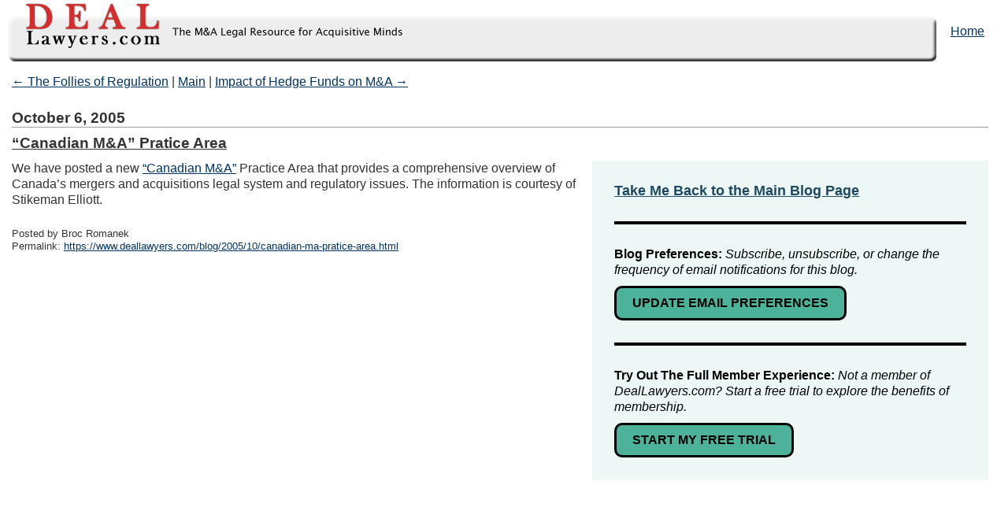

--- FILE ---
content_type: text/html; charset=UTF-8
request_url: https://www.deallawyers.com/blog/2005/10/canadian-ma-pratice-area.html
body_size: 3261
content:
<!DOCTYPE html>
<html lang="en-US">
<head>
<meta charset="UTF-8" />
<meta name="viewport" content="width=device-width, initial-scale=1.0" />
<meta name="robots" content="index, follow" />
<meta name="Last-Modified" content="2005-10-06 8:00 am" />
<title>
&#8220;Canadian M&#038;A&#8221; Pratice Area : DealLawyers.com Blog</title>
<link rel="profile" href="http://gmpg.org/xfn/11" />
<link rel="stylesheet" type="text/css" media="all" href="https://www.deallawyers.com/blog/wp-content/themes/DealLawyers/style.css?v=2025050902" />
<link rel="pingback" href="https://www.deallawyers.com/blog/xmlrpc.php" />

<script src="https://www.deallawyers.com/blog/wp-content/themes/DealLawyers/js/modernizr-1.6.min.js"></script>

<link rel='dns-prefetch' href='//s.w.org' />
<link rel="alternate" type="application/rss+xml" title="DealLawyers.com Blog &raquo; Feed" href="https://www.deallawyers.com/blog/feed" />
<link rel="alternate" type="application/rss+xml" title="DealLawyers.com Blog &raquo; Comments Feed" href="https://www.deallawyers.com/blog/comments/feed" />
		<script type="text/javascript">
			window._wpemojiSettings = {"baseUrl":"https:\/\/s.w.org\/images\/core\/emoji\/12.0.0-1\/72x72\/","ext":".png","svgUrl":"https:\/\/s.w.org\/images\/core\/emoji\/12.0.0-1\/svg\/","svgExt":".svg","source":{"concatemoji":"https:\/\/www.deallawyers.com\/blog\/wp-includes\/js\/wp-emoji-release.min.js?ver=9569c43158e6ff8885174cd980d72c6d"}};
			/*! This file is auto-generated */
			!function(e,a,t){var n,r,o,i=a.createElement("canvas"),p=i.getContext&&i.getContext("2d");function s(e,t){var a=String.fromCharCode;p.clearRect(0,0,i.width,i.height),p.fillText(a.apply(this,e),0,0);e=i.toDataURL();return p.clearRect(0,0,i.width,i.height),p.fillText(a.apply(this,t),0,0),e===i.toDataURL()}function c(e){var t=a.createElement("script");t.src=e,t.defer=t.type="text/javascript",a.getElementsByTagName("head")[0].appendChild(t)}for(o=Array("flag","emoji"),t.supports={everything:!0,everythingExceptFlag:!0},r=0;r<o.length;r++)t.supports[o[r]]=function(e){if(!p||!p.fillText)return!1;switch(p.textBaseline="top",p.font="600 32px Arial",e){case"flag":return s([127987,65039,8205,9895,65039],[127987,65039,8203,9895,65039])?!1:!s([55356,56826,55356,56819],[55356,56826,8203,55356,56819])&&!s([55356,57332,56128,56423,56128,56418,56128,56421,56128,56430,56128,56423,56128,56447],[55356,57332,8203,56128,56423,8203,56128,56418,8203,56128,56421,8203,56128,56430,8203,56128,56423,8203,56128,56447]);case"emoji":return!s([55357,56424,55356,57342,8205,55358,56605,8205,55357,56424,55356,57340],[55357,56424,55356,57342,8203,55358,56605,8203,55357,56424,55356,57340])}return!1}(o[r]),t.supports.everything=t.supports.everything&&t.supports[o[r]],"flag"!==o[r]&&(t.supports.everythingExceptFlag=t.supports.everythingExceptFlag&&t.supports[o[r]]);t.supports.everythingExceptFlag=t.supports.everythingExceptFlag&&!t.supports.flag,t.DOMReady=!1,t.readyCallback=function(){t.DOMReady=!0},t.supports.everything||(n=function(){t.readyCallback()},a.addEventListener?(a.addEventListener("DOMContentLoaded",n,!1),e.addEventListener("load",n,!1)):(e.attachEvent("onload",n),a.attachEvent("onreadystatechange",function(){"complete"===a.readyState&&t.readyCallback()})),(n=t.source||{}).concatemoji?c(n.concatemoji):n.wpemoji&&n.twemoji&&(c(n.twemoji),c(n.wpemoji)))}(window,document,window._wpemojiSettings);
		</script>
		<style type="text/css">
img.wp-smiley,
img.emoji {
	display: inline !important;
	border: none !important;
	box-shadow: none !important;
	height: 1em !important;
	width: 1em !important;
	margin: 0 .07em !important;
	vertical-align: -0.1em !important;
	background: none !important;
	padding: 0 !important;
}
</style>
	<link rel='stylesheet' id='wp-block-library-css'  href='https://www.deallawyers.com/blog/wp-includes/css/dist/block-library/style.min.css?ver=9569c43158e6ff8885174cd980d72c6d' type='text/css' media='all' />
<link rel='https://api.w.org/' href='https://www.deallawyers.com/blog/wp-json/' />
<link rel="EditURI" type="application/rsd+xml" title="RSD" href="https://www.deallawyers.com/blog/xmlrpc.php?rsd" />
<link rel="wlwmanifest" type="application/wlwmanifest+xml" href="https://www.deallawyers.com/blog/wp-includes/wlwmanifest.xml" /> 
<link rel='prev' title='The Follies of Regulation' href='https://www.deallawyers.com/blog/2005/09/the-follies-of-regulation.html' />
<link rel='next' title='Impact of Hedge Funds on M&#038;A' href='https://www.deallawyers.com/blog/2005/10/impact-of-hedge-funds-on-ma.html' />

<link rel="canonical" href="https://www.deallawyers.com/blog/2005/10/canadian-ma-pratice-area.html" />
<link rel='shortlink' href='https://www.deallawyers.com/blog/?p=5261' />
<link rel="alternate" type="application/json+oembed" href="https://www.deallawyers.com/blog/wp-json/oembed/1.0/embed?url=https%3A%2F%2Fwww.deallawyers.com%2Fblog%2F2005%2F10%2Fcanadian-ma-pratice-area.html" />
<link rel="alternate" type="text/xml+oembed" href="https://www.deallawyers.com/blog/wp-json/oembed/1.0/embed?url=https%3A%2F%2Fwww.deallawyers.com%2Fblog%2F2005%2F10%2Fcanadian-ma-pratice-area.html&#038;format=xml" />

<link rel="stylesheet" href="/blog/wp-content/themes/DealLawyers/css/info-box.css?v=2025050902" />

<!-- Start of HubSpot Embed Code -->
<script type="text/javascript" id="hs-script-loader" async defer src="//js.hs-scripts.com/2257752.js"></script>
<!-- End of HubSpot Embed Code -->
<!-- Google tag (gtag.js) -->
<script async src="https://www.googletagmanager.com/gtag/js?id=G-C4N65033GV"></script>
<script>
  window.dataLayer = window.dataLayer || [];
  function gtag(){dataLayer.push(arguments);}
  gtag('js', new Date());

  gtag('config', 'G-C4N65033GV');
</script>
</head>
 
<body class="post-template-default single single-post postid-5261 single-format-standard">
 
    <header id="top">
        <hgroup>
            <h1><a href="https://www.deallawyers.com">DealLawyers.com Blog</a></h1>
            <h2></h2>
        </hgroup>
 	<nav><ul><li><a href="/">Home</a></li></ul></nav>    </header>

<div id="content">


		<nav>
			<span class="older"><a href="https://www.deallawyers.com/blog/2005/09/the-follies-of-regulation.html" rel="prev">&larr; <b>The Follies of Regulation</b></a></span>
			| <span class="main"><a href="https://www.deallawyers.com/blog">Main</a></span> | 
			<span class="newer"><a href="https://www.deallawyers.com/blog/2005/10/impact-of-hedge-funds-on-ma.html" rel="next"><b>Impact of Hedge Funds on M&#038;A</b> &rarr;</a></span>
		</nav>

        <article id="post-5261" class="post-5261 post type-post status-publish format-standard hentry category-uncategorized">
         
			<header>
                <p class="date">October 6, 2005</p>
                <h2><a href="https://www.deallawyers.com/blog/2005/10/canadian-ma-pratice-area.html" title="Permalink to &#8220;Canadian M&#038;A&#8221; Pratice Area" rel="bookmark"><b>&#8220;Canadian M&#038;A&#8221; Pratice Area</b></a></h2>
            </header>
 
			<!-- Inner Content (Blog Post + Info Box) -->
			<div class="inner-content">
				<!-- Blog Post -->		
				<div>
					<p>We have posted a new <a href="http://www.deallawyers.com/member/PracticeAreas/canadian.htm">&#8220;Canadian M&#038;A&#8221;</a> Practice Area that provides a comprehensive overview of Canada&#8217;s mergers and acquisitions legal system and regulatory issues.  The information is courtesy of Stikeman Elliott.</p>
					 
							 
					<footer>
						<p>Posted by Broc Romanek</p>
						<p>Permalink: <a href="https://www.deallawyers.com/blog/2005/10/canadian-ma-pratice-area.html"
							title="Permalink to &#8220;Canadian M&#038;A&#8221; Pratice Area"
							rel="bookmark"
							class="permalink">https://www.deallawyers.com/blog/2005/10/canadian-ma-pratice-area.html</a></p>
					</footer>
				</div>
				<!-- Info Box -->
				<div class="info-box">
					<a href="https://www.deallawyers.com/blog/?utm_campaign=11851174-DLCOM%20Main%20Free%20Blog%20Tracking%204.25&utm_source=DL%20Main%20Free%20Blog&utm_medium=DL%20Main%20Free%20Blog&utm_term=Back%20to%20Main%20Blog&utm_content=DL%20Main%20Free%20Blog-%20Back%20to%20Main%20Blog"><strong>Take Me Back to the Main Blog Page</strong></a>
					<hr />
					<div class="info-box-desc">
					  <p>
						<strong>Blog Preferences:</strong>
						<em>Subscribe, unsubscribe, or change the frequency of email
						  notifications for this blog.</em>
					  </p>
					  <a href="https://try.ccrcorp.com/deal-lawyers-blog/subscribe?utm_campaign=11851174-DLCOM%20Main%20Free%20Blog%20Tracking%204.25&utm_source=DL%20Main%20Blog&utm_medium=DL%20Main%20Blog&utm_term=Update%20Email%20Preferences&utm_content=DL%20Main%20Blog-%20Update%20Email%20Preferences">
						UPDATE EMAIL PREFERENCES
					  </a>
					</div>
					<hr />
					<div class="info-box-desc">
					  <p>
						<strong>Try Out The Full Member Experience:</strong>
						<em>Not a member of DealLawyers.com? Start a free trial
						  to explore the benefits of membership.</em>
					  </p>
					  <a href="https://try.ccrcorp.com/dlcom-free-trial-from-blog?utm_campaign=11851174-DLCOM%20Main%20Free%20Blog%20Tracking%204.25&utm_source=DL%20Main%20BLog&utm_medium=DL%20Main%20Blog&utm_term=Start%20Free%20Trial&utm_content=DL%20Main%20Blog-%20Start%20Free%20Trial">START MY FREE TRIAL</a>
					</div>
				</div>				
			</div>
		</article>



</div><!-- #content -->

	<footer id="bottom">



	</footer>

<script type='text/javascript' src='https://www.deallawyers.com/blog/wp-includes/js/comment-reply.min.js?ver=9569c43158e6ff8885174cd980d72c6d'></script>
<script type='text/javascript' src='https://www.deallawyers.com/blog/wp-includes/js/wp-embed.min.js?ver=9569c43158e6ff8885174cd980d72c6d'></script>
<script type="text/javascript" src="/_Incapsula_Resource?SWJIYLWA=719d34d31c8e3a6e6fffd425f7e032f3&ns=2&cb=2076586568" async></script></body>
</html>

--- FILE ---
content_type: text/css
request_url: https://www.deallawyers.com/blog/wp-content/themes/DealLawyers/editor-style.css
body_size: 417
content:
body, 
.wp-editor {
font-family: Arial,Helvetica,sans-serif;
font-size: 12pt;
line-height: 1.25em;
color: #333333;
}
.wp-editor p {
font-size: 12pt;
line-height: 1.25em;
}

p {
margin-bottom: 10px;
}

h1, h2, h3, h4, h5 {
font-weight: normal;
margin-bottom: 0.75em;
}

a {
color: #003366; 
text-decoration: underline;
}

a:visited {
color: #003366;
}

a:active, a:hover {
color: #999999;
}

strong {
font-weight: bold;
}

cite,
em,
i {
font-style: italic;
}

big {
font-size: 131.25%;
}

ins {
background: #ffc;
text-decoration: none;
}

blockquote {
font-style: normal;
padding: 0 3em;
}

ul li {
list-style-type: disc;
margin-left: 3em;
}

ol li {
list-style-type: decimal;
margin-left: 3em;
}


/* LAYOUT */
/* ----------------------------------------- */

/* Presentational classes generated by WordPress */
.aligncenter	{ display: block; margin: 0 auto; }
.alignleft		{ float: left; margin: 0 20px 20px 0; }
.alignright		{ float: right; margin: 0 0 20px 20px; }
.wp-caption		{ border: 1px solid #999; text-align: center; background: #eee; padding: 10px; margin: 10px; }
.clearfix               { clear: both; }